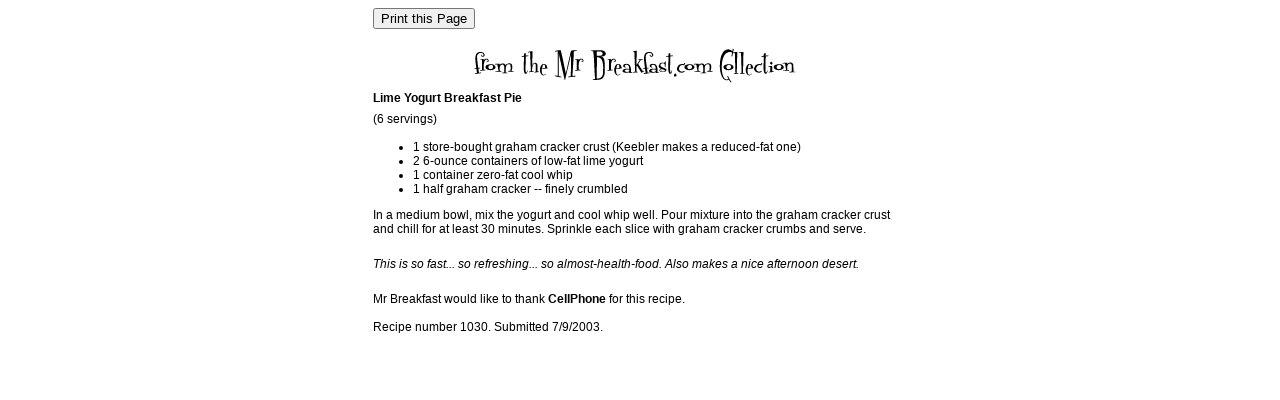

--- FILE ---
content_type: text/html
request_url: https://www.mrbreakfast.com/recipe_print.asp?recipeid=1030
body_size: 2725
content:

<html>
<head>
<title>Lime Yogurt Breakfast Pie - Print Version</title>
<meta name="robots" content="noindex">
<META NAME="Description" CONTENT="Printable version of Lime Yogurt Breakfast Pie recipe from MrBreakfast.com.">
<STYLE TYPE="text/css">
	body, td, ol, p {color: black; font: 9pt verdana, helvetica, arial, sans-serif;}
	li {
		color: black;
		font: 9pt verdana, helvetica, arial, sans-serif;
	}
	A:hover 	{
		color: red;
	}
	A:link		{ color: black; }
	A:visited	{ color: blacke; }
	A:active	{ color:red; }
	b {font-weight : bold;}
</STYLE>

</head>
<body marginheight="0" marginwidth="0" topmargin="0" leftmargin="0" TEXT="black" BGCOLOR="white"><DIV ALIGN="center"><img src="c.gif" alt="" width=4 height=4><BR>

<table WIDTH="540" border="0" cellspacing="0" cellpadding="0">
<TR>
<TD BGCOLOR="white" VALIGN="top"><img src="c.gif" alt="" width=540 height=1>

<TABLE Border=0 WIDTH=530><TR><TD VALIGN=top">
<script language="Javascript1.2">
<!--
// please keep these lines on when you copy the source
// made by: Nicolas - http://www.javascript-page.com

var message = "Print this Page";

function printpage() {
window.print();  
}

document.write("<form><input type=button "
+"value=\""+message+"\" onClick=\"printpage()\"></form>");

//-->
</script>






<DIV ALIGN="Center">
<img src="images/recipe_print_head.gif" width="330" height="45" alt="" border="0">
</DIV><img src="c.gif" alt="" width=1 height=5><BR>


<B>Lime Yogurt Breakfast Pie</B><br><img src="c.gif" alt="" width=5 height=7><br>
<SPAN CLASS="small">(6 servings)</SPAN><BR><img src="c.gif" alt="" width=5 height=2><br>
<UL>
		<LI>1 store-bought graham cracker crust (Keebler makes a reduced-fat one)<LI>
2 6-ounce containers of low-fat lime yogurt<LI>
1 container zero-fat cool whip<LI>
1 half graham cracker -- finely crumbled</a>
</UL>
		In a medium bowl, mix the yogurt and cool whip well.   Pour mixture into the graham cracker crust and chill for at least 30 minutes.  Sprinkle each slice with graham cracker crumbs and serve.</a><br><img src="c.gif" alt="" width=5 height=7><br><BR>


		
		
		<I>This is so fast... so refreshing... so almost-health-food.  Also makes a nice afternoon desert.</a><br><img src="c.gif" alt="" width=5 height=7></I><br><BR>
		Mr Breakfast would like to thank <B>CellPhone</B> for this recipe.</A><BR><BR>

	<SPAN CLASS="light">Recipe number 1030. Submitted 7/9/2003.<BR></SPAN>
	<img src="c.gif" alt="" width=5 height=7><br><BR>



</TD></TR></TABLE>





</TD></TR>
</TABLE>
</DIV>
<script type="text/javascript" src="ieupdate.js"></script>
<script src="http://www.google-analytics.com/urchin.js" type="text/javascript">
</script>
<script type="text/javascript">
_uacct = "UA-955268-1";
urchinTracker();
</script>

</body>
</html>
